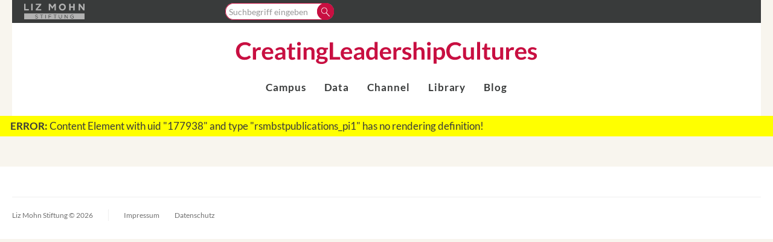

--- FILE ---
content_type: text/html; charset=utf-8
request_url: https://creating-corporate-cultures.org/de/publikationen/bestellung-versandt?tx_rsmbstpublications_pi1%5BfilterAusgabeart%5D%5B3%5D=1&tx_rsmbstpublications_pi1%5BfilterAusgabeart%5D%5B5%5D=1&tx_rsmbstpublications_pi1%5BfilterPreis%5D=0&tx_rsmbstpublications_pi1%5Bsword%5D=&cHash=0911742e4f065853b913ba0078770826
body_size: 5254
content:
<!DOCTYPE html>
<html class="no-js" lang="de">
<head>
    <meta charset="utf-8">

<!-- 
	Created by: ressourcenmangel GmbH, https://www.ressourcenmangel.de, Tel.: 030 61002450

	This website is powered by TYPO3 - inspiring people to share!
	TYPO3 is a free open source Content Management Framework initially created by Kasper Skaarhoj and licensed under GNU/GPL.
	TYPO3 is copyright 1998-2026 of Kasper Skaarhoj. Extensions are copyright of their respective owners.
	Information and contribution at https://typo3.org/
-->



<meta name="generator" content="TYPO3 CMS">
<meta name="robots" content="INDEX,FOLLOW">
<meta name="description" content="Whole-of-Government Approaches">
<meta name="date" content="2021-07-21T15:23:45">
<meta name="title" content="eBook - Whole-of-Government Approaches">


<link rel="stylesheet" href="/typo3temp/assets/css/be3eff6d193dc11acbeb907e5500b4a3.css?1758541357" media="all">






<meta name="viewport" content="width=device-width, initial-scale=1.0">
<meta http-equiv="x-ua-compatible" content="ie=edge">
<meta name="date" content="2021-07-21T15:23:45" />
<title>eBook</title>
<link rel="stylesheet" href="https://assets.bertelsmann-stiftung.de/3/stylesheets/tenants/expeditionq.css">

<script>
	document.documentElement.className = document.documentElement.className.replace(/(\s|^)no-js(\s|$)/, '$1js$2');
	window.lazySizesConfig = {
		lazyClass: 'js-lazyload'
	};
	window.bst = {
		TITLE: 'Bertelsmann Stiftung',
		ASSET_BASE_URL: 'https://assets.bertelsmann-stiftung.de/3/',
		JS_BASE_URL: 'https://assets.bertelsmann-stiftung.de/3/javascripts',
		ICON_SPRITE_URL: 'https://assets.bertelsmann-stiftung.de/3/icons/icons.svg',
		LOGO_SPRITE_URL: 'https://assets.bertelsmann-stiftung.de/3/images/logo.svg'
	};
</script>
<script>!function(e){var t={};function n(o){if(t[o])return t[o].exports;var r=t[o]={i:o,l:!1,exports:{}};return e[o].call(r.exports,r,r.exports,n),r.l=!0,r.exports}n.m=e,n.c=t,n.d=function(e,t,o){n.o(e,t)||Object.defineProperty(e,t,{enumerable:!0,get:o})},n.r=function(e){"undefined"!=typeof Symbol&&Symbol.toStringTag&&Object.defineProperty(e,Symbol.toStringTag,{value:"Module"}),Object.defineProperty(e,"__esModule",{value:!0})},n.t=function(e,t){if(1&t&&(e=n(e)),8&t)return e;if(4&t&&"object"==typeof e&&e&&e.__esModule)return e;var o=Object.create(null);if(n.r(o),Object.defineProperty(o,"default",{enumerable:!0,value:e}),2&t&&"string"!=typeof e)for(var r in e)n.d(o,r,function(t){return e[t]}.bind(null,r));return o},n.n=function(e){var t=e&&e.__esModule?function(){return e.default}:function(){return e};return n.d(t,"a",t),t},n.o=function(e,t){return Object.prototype.hasOwnProperty.call(e,t)},n.p="/javascripts/",n(n.s=457)}({11:function(e,t,n){"use strict";n.d(t,"a",function(){return r}),n.d(t,"b",function(){return i}),n.d(t,"e",function(){return a}),n.d(t,"c",function(){return d}),n.d(t,"d",function(){return c});var o=window.bst||{},r=o.ASSET_BASE_URL||"/",i=o.ICON_SPRITE_URL||"/icons/icons.svg",a=o.TITLE||"Bertelsmann Stiftung",d=document.documentElement.lang||"de",c={s:"(min-width: 0px)",m:"(min-width: 36.25em)",l:"(min-width: 51.875em)",xl:"(min-width: 68.75em)"}},457:function(e,t,n){"use strict";n.r(t);var o=n(11);try{if(sessionStorage.fontsLoaded)document.documentElement.className+=" has-optimized-font has-headline-font has-fonts";else if("fonts"in document)document.fonts.load("1em Lato Optimized").then(function(){document.documentElement.className+=" has-optimized-font",Promise.all([document.fonts.load("400 1em Merriweather")]).then(function(){document.documentElement.className+=" has-headline-font"}),Promise.all([document.fonts.load("400 1em Lato"),document.fonts.load("italic 400 1em Lato"),document.fonts.load("700 1em Lato"),document.fonts.load("italic 700 1em Lato")]).then(function(){document.documentElement.className+=" has-fonts",sessionStorage.fontsLoaded=!0})});else{var r=document.getElementsByTagName("script")[0],i=document.createElement("script");i.src="".concat(o.a,"javascripts/font-loader.js"),i.async=!0,r.parentNode.insertBefore(i,r)}}catch(e){document.documentElement.className+=" has-fonts has-condensed-fonts"}!function(e){var t=arguments.length>1&&void 0!==arguments[1]?arguments[1]:function(){},n=new XMLHttpRequest;n.open("GET",e,!0),n.onreadystatechange=function(){if(4===n.readyState){var e=document.createElement("div"),o=function(){document.body.appendChild(e),t()};e.setAttribute("style","height: 0; width: 0; position: absolute; visibility: hidden; display: none"),e.innerHTML=n.responseText,"complete"===document.readyState?o():(document.addEventListener("DOMContentLoaded",function(){return o()},!1),window.addEventListener("load",function(){return o()},!1))}},n.send()}(o.b)}});</script>
<script src="https://assets.bertelsmann-stiftung.de/3/javascripts/head-async.js" async></script>
<link rel="preload" href="https://assets.bertelsmann-stiftung.de/3/fonts/lato-regular-optimized.woff2" as="font" type="font/woff2" crossorigin>

<meta property="og:title" content="eBook" />
<meta property="og:description" content="" />
<meta property="og:image" content="https://creating-corporate-cultures.org/de/startseite?v=1" />
<meta name="twitter:card" content="summary_large_image">
<meta name="twitter:site" content="@BertelsmannSt">
<meta name="twitter:title" content="eBook">
<meta name="twitter:description" content="">
<meta name="twitter:creator" content="@BertelsmannSt">
<meta name="twitter:image:src" content="https://creating-corporate-cultures.org/de/startseite?v=1">
<meta name="twitter:domain" content="bertelsmann-stiftung.de"><meta property="og:url" content="https://creating-corporate-cultures.org/de/publikationen/bestellung-versandt" /><meta name="date" content="2021-07-21T15:23:45" />
<!-- Copyright (c) 2000-2023 etracker GmbH. All rights reserved. -->
<!-- This material may not be reproduced, displayed, modified or distributed -->
<!-- without the express prior written permission of the copyright holder. -->
<!-- etracker tracklet 5.0 -->
<script type="text/javascript">
	var et_pagename = "/de/publikationen/bestellung-versandt";
	var et_areas = "wga%2F%5BEN%5D%2FStartseite%2FLibrary%2FeBook%2F";
	var et_proxy_redirect = "\/\/insights.bertelsmann-stiftung.de";
	// var et_tval = 0;
	// var et_tsale = 0;
	// var et_tonr = "";
	// var et_basket = "";
</script>
<!--  data-respect-dnt="true" -->
<script id="_etLoader" type="text/javascript" charset="UTF-8" data-block-cookies="true" data-secure-code="dzE8jV" src="//insights.bertelsmann-stiftung.de/code/e.js" async></script>
<!-- etracker tracklet 5.0 end -->


<link rel="canonical" href="https://creating-corporate-cultures.org/de/publikationen/bestellung-versandt">
</head>
<body>

<div class="page" id="page">
	

<a class="skip-link t-inverted"
   href="#content"><span class="more-link"><span class="more-link__text">Zum Inhalt springen</span></span>
</a>

<header class="simple-header">
	<div class="simple-header__inner">
		
				<div class="simple-header__logo" style="width: calc(4rem / 0.07567127746135069)">
					<a class="logo logo--image" href="/de/startseite">
						<div class="image" style="padding-top: 7.5671277461350686%;">
							<img class="image__img" src="/templates/frontend_exq/images/BST0047_CLC_Logo.svg" width="1229" height="97" alt="Creating Leadership Cultures" />
						</div>
						
					</a>
				</div>
			
		<nav class="simple-header__main-navigation" aria-label="Hauptnavigation">
			<button class="simple-header__toggle"
					aria-expanded="false"
					aria-controls="navigation-menu"
					aria-label="Menü öffnen/schließen" type="button"><span class="simple-header__toggle-icon"></span><span class="u-hidden-visually">Menü</span></button>
			<div class="simple-header__menu" id="navigation-menu">
				
				<div class="simple-header__menu-inner">
					
<div class="simple-header__navigation">
	
		
	<ul class="simple-header__navigation-inner">
		
			<li class="simple-header__navigation-item">
				
						<a class="simple-header__navigation-item-link simple-header__navigation-move" id="navigation-link-19111" href="/de/campus/events">
							<span class="simple-header__navigation-text">Campus</span>
							<svg class="icon icon--hook-right simple-header__navigation-icon" viewBox="0 0 200 200"
								 role="presentation">
								<use xlink:href="#icon-hook-right"></use>
							</svg>
						</a>
						<div class="simple-header__navigation-flyout">
							<ul class="simple-header__navigation-submenu simple-header__navigation-submenu--2nd-level">
								<li class="simple-header__navigation-submenu-item simple-header__navigation-submenu-item--back">
									<button class="simple-header__navigation-back" type="button"
											title="Eine Ebene zurück"><span class="simple-header__navigation-text">Campus</span>
										<svg class="icon icon--close simple-header__navigation-icon"
											 viewBox="0 0 200 200" role="presentation">
											<use xlink:href="#icon-close"></use>
										</svg>
									</button>
								</li>
								
									
									
	
		<li class="simple-header__navigation-submenu-item">
			
					<a class="simple-header__navigation-submenu-item-link navigation__move" id="navigation-link-19111-22023" href="/de/campus/events">
						<span class="simple-header__navigation-text">Events</span>
						<svg class="icon icon--angle-right navigation__icon" viewBox="0 0 120 200" role="presentation">
							<use xlink:href="#icon-angle-right"></use>
						</svg>
					</a>
					<ul class="simple-header__navigation-submenu simple-header__navigation-submenu--3rd-level">
						<li class="simple-header__navigation-submenu-item simple-header__navigation-submenu-item--back">
							<button class="simple-header__navigation-back" type="button" title="Eine Ebene zurück"><span
								class="simple-header__navigation-text">Events</span>
								<svg class="icon icon--close simple-header__navigation-icon" viewBox="0 0 200 200"
									 role="presentation">
									<use xlink:href="#icon-cross"></use>
								</svg>
							</button>
						</li>
						
							
							
	
		
				<li class="simple-header__navigation-submenu-item">
					<a class="simple-header__navigation-submenu-item-link" href="/de/campus/events/was-steht-an">
						<span class="simple-header__navigation-text">Was steht an?</span>
					</a>
				</li>
			
	
		
				<li class="simple-header__navigation-submenu-item">
					<a class="simple-header__navigation-submenu-item-link" href="/de/startseite/events">
						<span class="simple-header__navigation-text">Event Impressionen</span>
					</a>
				</li>
			
	

						
					</ul>
				
		</li>
	
		<li class="simple-header__navigation-submenu-item">
			
					<a class="simple-header__navigation-submenu-item-link navigation__move" id="navigation-link-19111-19149" href="/de/seite1/tools">
						<span class="simple-header__navigation-text">Tools</span>
						<svg class="icon icon--angle-right navigation__icon" viewBox="0 0 120 200" role="presentation">
							<use xlink:href="#icon-angle-right"></use>
						</svg>
					</a>
					<ul class="simple-header__navigation-submenu simple-header__navigation-submenu--3rd-level">
						<li class="simple-header__navigation-submenu-item simple-header__navigation-submenu-item--back">
							<button class="simple-header__navigation-back" type="button" title="Eine Ebene zurück"><span
								class="simple-header__navigation-text">Tools</span>
								<svg class="icon icon--close simple-header__navigation-icon" viewBox="0 0 200 200"
									 role="presentation">
									<use xlink:href="#icon-cross"></use>
								</svg>
							</button>
						</li>
						
							
							
	
		
				<li class="simple-header__navigation-submenu-item">
					<a class="simple-header__navigation-submenu-item-link" href="/de/seite1/tools/landkarte-der-angst">
						<span class="simple-header__navigation-text">Landkarte der Angst</span>
					</a>
				</li>
			
	
		
				<li class="simple-header__navigation-submenu-item">
					<a class="simple-header__navigation-submenu-item-link" href="/de/seite1/tools/work-book">
						<span class="simple-header__navigation-text">Work Book</span>
					</a>
				</li>
			
	

						
					</ul>
				
		</li>
	
		<li class="simple-header__navigation-submenu-item">
			
					<a class="simple-header__navigation-submenu-item-link navigation__move" id="navigation-link-19111-19151" href="/de/campus/community">
						<span class="simple-header__navigation-text">Community</span>
						<svg class="icon icon--angle-right navigation__icon" viewBox="0 0 120 200" role="presentation">
							<use xlink:href="#icon-angle-right"></use>
						</svg>
					</a>
					<ul class="simple-header__navigation-submenu simple-header__navigation-submenu--3rd-level">
						<li class="simple-header__navigation-submenu-item simple-header__navigation-submenu-item--back">
							<button class="simple-header__navigation-back" type="button" title="Eine Ebene zurück"><span
								class="simple-header__navigation-text">Community</span>
								<svg class="icon icon--close simple-header__navigation-icon" viewBox="0 0 200 200"
									 role="presentation">
									<use xlink:href="#icon-cross"></use>
								</svg>
							</button>
						</li>
						
							
							
	
		
				<li class="simple-header__navigation-submenu-item">
					<a class="simple-header__navigation-submenu-item-link" href="/de/campus/community/fuehrungskraefte-netzwerk">
						<span class="simple-header__navigation-text">Führungskräfte-Netzwerk</span>
					</a>
				</li>
			
	
		
				<li class="simple-header__navigation-submenu-item">
					<a class="simple-header__navigation-submenu-item-link" href="https://www.linkedin.com/groups/13604823/">
						<span class="simple-header__navigation-text">LinkedIn Community</span>
					</a>
				</li>
			
	

						
					</ul>
				
		</li>
	

								
							</ul>
							
						</div>
					
			</li>
		
			<li class="simple-header__navigation-item">
				
						<a class="simple-header__navigation-item-link simple-header__navigation-move" id="navigation-link-19112" href="/de/startseite/data">
							<span class="simple-header__navigation-text">Data</span>
							<svg class="icon icon--hook-right simple-header__navigation-icon" viewBox="0 0 200 200"
								 role="presentation">
								<use xlink:href="#icon-hook-right"></use>
							</svg>
						</a>
						<div class="simple-header__navigation-flyout">
							<ul class="simple-header__navigation-submenu simple-header__navigation-submenu--2nd-level">
								<li class="simple-header__navigation-submenu-item simple-header__navigation-submenu-item--back">
									<button class="simple-header__navigation-back" type="button"
											title="Eine Ebene zurück"><span class="simple-header__navigation-text">Data</span>
										<svg class="icon icon--close simple-header__navigation-icon"
											 viewBox="0 0 200 200" role="presentation">
											<use xlink:href="#icon-close"></use>
										</svg>
									</button>
								</li>
								
									
									
	
		<li class="simple-header__navigation-submenu-item">
			
					<a class="simple-header__navigation-submenu-item-link navigation__move" id="navigation-link-19112-23349" href="/de/startseite/data/nachhaltigkeit">
						<span class="simple-header__navigation-text">Nachhaltigkeit</span>
						<svg class="icon icon--angle-right navigation__icon" viewBox="0 0 120 200" role="presentation">
							<use xlink:href="#icon-angle-right"></use>
						</svg>
					</a>
					<ul class="simple-header__navigation-submenu simple-header__navigation-submenu--3rd-level">
						<li class="simple-header__navigation-submenu-item simple-header__navigation-submenu-item--back">
							<button class="simple-header__navigation-back" type="button" title="Eine Ebene zurück"><span
								class="simple-header__navigation-text">Nachhaltigkeit</span>
								<svg class="icon icon--close simple-header__navigation-icon" viewBox="0 0 200 200"
									 role="presentation">
									<use xlink:href="#icon-cross"></use>
								</svg>
							</button>
						</li>
						
							
							
	
		
				<li class="simple-header__navigation-submenu-item">
					<a class="simple-header__navigation-submenu-item-link" href="/de/startseite/data/nachhaltigkeit/wandel-der-narrative">
						<span class="simple-header__navigation-text">Wandel der Narrative</span>
					</a>
				</li>
			
	
		
				<li class="simple-header__navigation-submenu-item">
					<a class="simple-header__navigation-submenu-item-link" href="/de/startseite/data/nachhaltigkeit/nachhaltigkeit-und-unternehmenskultur">
						<span class="simple-header__navigation-text">Nachhaltigkeit und Unternehmenskultur</span>
					</a>
				</li>
			
	
		
				<li class="simple-header__navigation-submenu-item">
					<a class="simple-header__navigation-submenu-item-link" href="/de/startseite/data/nachhaltigkeit/nachhaltigkeit-aus-sicht-der-arbeitnehmerinnen">
						<span class="simple-header__navigation-text">Nachhaltigkeit aus Sicht der Arbeitnehmer:innen</span>
					</a>
				</li>
			
	
		
				<li class="simple-header__navigation-submenu-item">
					<a class="simple-header__navigation-submenu-item-link" href="/de/startseite/data/nachhaltigkeit/neue-welt-neue-rollen">
						<span class="simple-header__navigation-text">Neue Welt, neue Rollen</span>
					</a>
				</li>
			
	

						
					</ul>
				
		</li>
	
		<li class="simple-header__navigation-submenu-item">
			
					<a class="simple-header__navigation-submenu-item-link" id="navigation-link-19112-20611" href="/de/unsere-projekte/fuehrungsdialoge/projektnachrichten/home-office-und-unternehmenskultur">
						<span class="simple-header__navigation-text">Unternehmenskultur</span>
					</a>
				
		</li>
	
		<li class="simple-header__navigation-submenu-item">
			
					<a class="simple-header__navigation-submenu-item-link navigation__move" id="navigation-link-19112-19297" href="/de/startseite/data/female-leadership">
						<span class="simple-header__navigation-text">Female Leadership</span>
						<svg class="icon icon--angle-right navigation__icon" viewBox="0 0 120 200" role="presentation">
							<use xlink:href="#icon-angle-right"></use>
						</svg>
					</a>
					<ul class="simple-header__navigation-submenu simple-header__navigation-submenu--3rd-level">
						<li class="simple-header__navigation-submenu-item simple-header__navigation-submenu-item--back">
							<button class="simple-header__navigation-back" type="button" title="Eine Ebene zurück"><span
								class="simple-header__navigation-text">Female Leadership</span>
								<svg class="icon icon--close simple-header__navigation-icon" viewBox="0 0 200 200"
									 role="presentation">
									<use xlink:href="#icon-cross"></use>
								</svg>
							</button>
						</li>
						
							
							
	
		
				<li class="simple-header__navigation-submenu-item">
					<a class="simple-header__navigation-submenu-item-link" href="/de/startseite/data/female-leadership/weltfrauentag-2021">
						<span class="simple-header__navigation-text">Weltfrauentag 2021</span>
					</a>
				</li>
			
	

						
					</ul>
				
		</li>
	
		<li class="simple-header__navigation-submenu-item">
			
					<a class="simple-header__navigation-submenu-item-link navigation__move" id="navigation-link-19112-20552" href="/de/startseite/data/fuehrungskraefte-radar">
						<span class="simple-header__navigation-text">Führungskräfte-Radar</span>
						<svg class="icon icon--angle-right navigation__icon" viewBox="0 0 120 200" role="presentation">
							<use xlink:href="#icon-angle-right"></use>
						</svg>
					</a>
					<ul class="simple-header__navigation-submenu simple-header__navigation-submenu--3rd-level">
						<li class="simple-header__navigation-submenu-item simple-header__navigation-submenu-item--back">
							<button class="simple-header__navigation-back" type="button" title="Eine Ebene zurück"><span
								class="simple-header__navigation-text">Führungskräfte-Radar</span>
								<svg class="icon icon--close simple-header__navigation-icon" viewBox="0 0 200 200"
									 role="presentation">
									<use xlink:href="#icon-cross"></use>
								</svg>
							</button>
						</li>
						
							
							
	
		
				<li class="simple-header__navigation-submenu-item">
					<a class="simple-header__navigation-submenu-item-link" href="/de/startseite/data/fuehrungskraefte-radar/fuehrungskraefte-radar-2021/2022">
						<span class="simple-header__navigation-text">Führungskräfte-Radar 2021/2022</span>
					</a>
				</li>
			
	
		
				<li class="simple-header__navigation-submenu-item">
					<a class="simple-header__navigation-submenu-item-link" href="/de/startseite/data/fuehrungskraefte-radar-2020/2021">
						<span class="simple-header__navigation-text">Führungskräfte-Radar 2020/2021</span>
					</a>
				</li>
			
	
		
				<li class="simple-header__navigation-submenu-item">
					<a class="simple-header__navigation-submenu-item-link" href="/de/startseite/data/fuehrungskraefte-radar/fuehrungskraefte-radar-2019/2020">
						<span class="simple-header__navigation-text">Führungskräfte-Radar 2019/2020</span>
					</a>
				</li>
			
	

						
					</ul>
				
		</li>
	

								
							</ul>
							
						</div>
					
			</li>
		
			<li class="simple-header__navigation-item">
				
						<a class="simple-header__navigation-item-link simple-header__navigation-move" id="navigation-link-19141" href="/de/channelq">
							<span class="simple-header__navigation-text">Channel</span>
							<svg class="icon icon--hook-right simple-header__navigation-icon" viewBox="0 0 200 200"
								 role="presentation">
								<use xlink:href="#icon-hook-right"></use>
							</svg>
						</a>
						<div class="simple-header__navigation-flyout">
							<ul class="simple-header__navigation-submenu simple-header__navigation-submenu--2nd-level">
								<li class="simple-header__navigation-submenu-item simple-header__navigation-submenu-item--back">
									<button class="simple-header__navigation-back" type="button"
											title="Eine Ebene zurück"><span class="simple-header__navigation-text">Channel</span>
										<svg class="icon icon--close simple-header__navigation-icon"
											 viewBox="0 0 200 200" role="presentation">
											<use xlink:href="#icon-close"></use>
										</svg>
									</button>
								</li>
								
									
									
	
		<li class="simple-header__navigation-submenu-item">
			
					<a class="simple-header__navigation-submenu-item-link" id="navigation-link-19141-21361" href="/de/channelq/values-aussergewoehnliche-menschen-aussergewoehnliche-einsichten">
						<span class="simple-header__navigation-text">Values: Außergewöhnliche Menschen Außergewöhnliche Einsichten</span>
					</a>
				
		</li>
	
		<li class="simple-header__navigation-submenu-item">
			
					<a class="simple-header__navigation-submenu-item-link" id="navigation-link-19141-19160" href="/de/channelq/youtube-playlist">
						<span class="simple-header__navigation-text">YouTube Playlist</span>
					</a>
				
		</li>
	

								
							</ul>
							
						</div>
					
			</li>
		
			<li class="simple-header__navigation-item">
				
						<a class="simple-header__navigation-item-link navigation__move" id="navigation-link-19142" href="/de/libraryq">
							<span class="simple-header__navigation-text">Library</span>
						</a>
					
			</li>
		
			<li class="simple-header__navigation-item">
				
						<a class="simple-header__navigation-item-link navigation__move" id="navigation-link-19143" href="https://blog.creating-corporate-cultures.org/">
							<span class="simple-header__navigation-text">Blog</span>
						</a>
					
			</li>
		
	</ul>

	
</div>





					<div class="simple-header__meta">
						<ul class="simple-header__meta-logos">
							
							<li class="simple-header__meta-logos-item" style="width: calc(2rem / 0.065">
								<a target="_blank" class="logo logo--gray logo--large simple-header__meta-logo" href="https://liz-mohn-stiftung.de/" rel="noreferrer">
									<img class="logo__image" style="top: 15%;" src="/templates/frontend_exq/images/LMST_Logo_silber_1.svg" width="100" height="26" alt="expedition Q" />
								</a>
							</li>

						</ul>
						





						<!-- @TODO -->
						
						<!-- @TODO HTML Dummy begin-->
						<div class="simple-header__search">
							<form role="search" method="post" class="search-input" action="/de/system/menues/suchergebnis">
								<label class="label search-input__label u-hidden-visually" for="search-query">Suchbegriff</label>
								<input type="hidden" name="id" value="19183" />
								<input type="text" class="input search-input__input"
												  name="tx_rsmsearch_pi1[searchQuery][queryString]"
												  placeholder="Suchbegriff eingeben" />
								<button class="button button--primary button--small search-input__button" type="submit">
									<svg class="icon icon--search button__icon" viewBox="0 0 200 200" role="img" aria-labelledby="icon-1e61-title">
										<title id="icon-1e61-title">Suchen</title>
										<use xlink:href="#icon-search"></use>
									</svg>
								</button>
							</form>
						</div>
						<!-- @TODO HTML Dummy end-->
					</div>
				</div>
			</div>
		</nav>
	</div>
</header>

	<main class="page__content">
		<div id="page_jump_177938"></div><div class="page__section tt_content-ctype-rsmbstpublications_pi1" id="page_c177938"><p style="background-color: yellow; padding: 0.5em 1em;"><strong>ERROR:</strong> Content Element with uid "177938" and type "rsmbstpublications_pi1" has no rendering definition!</p></div>
		
	</main>
	
<footer class="footer">
	<div class="footer__inner">
		<div class="footer__meta">
			<div class="footer__navigation" aria-label="Meta-Navigation">
				<ul class="footer__navigation-list footer__navigation-list--inline footer__navigation-list--meta">
					<li class="footer__navigation-item">Liz Mohn Stiftung © 2026</li>
					<li class="footer__navigation-item"><a href="/de/system/menues/footer-navigation/impressum" class="footer__navigation-link">Impressum</a></li><li class="footer__navigation-item"><a href="/de/system/menues/footer-navigation/datenschutz" class="footer__navigation-link">Datenschutz</a></li>
				</ul>
			</div>
		</div>
	</div>
</footer>


</div>



<script src="https://assets.bertelsmann-stiftung.de/3/javascripts/main.js"></script>
<!-- SITE DEFAULT PARSER ACTIVE -->
</body>
</html>

--- FILE ---
content_type: text/css
request_url: https://creating-corporate-cultures.org/typo3temp/assets/css/be3eff6d193dc11acbeb907e5500b4a3.css?1758541357
body_size: 727
content:
/* default styles for extension "tx_rsmhighcharts_chart" */
	.tx-rsmhighcharts-slide-b-item-text h3 {
		margin: 2.5rem 0 1.5rem;
		}
/* default styles for extension "dem_coolen_eneko_css" */
 /* Refs: #102411 */
@media (min-width: 36.25em) {
  .teaser__date {
    padding: 1.5rem !important;
    right: 1rem;
    top: 21.5rem !important;
    width: 14rem !important;
  }
}
@media (min-width: 68.75em) {
  .teaser__date {
      right: 1rem !important;
  }
}
@media (min-width: 580px) {
  .teaser__time-day {
    font-size: 1.7rem !important;
  }
}

@media (max-width: 580px) {
  .media-iframe iframe {
     width: 100%;
    }
}

/*.image--cover .image__fallback, .image--cover .image__img {
    object-fit: contain!important;
}*/
  /* refs #88812 begin */
.grid--50-25-25 .grid__col--2 .image--cover .image__fallback, .grid--50-25-25 .grid__col--2 .image--cover .image__img,
.grid--50-25-25 .grid__col--3 .image--cover .image__fallback, .grid--50-25-25 .grid__col--3 .image--cover .image__img{
    object-fit: cover!important;
}
.grid--25-25-25-25 .grid__col .image--cover .image__fallback, .grid--25-25-25-25 .grid__col .image--cover .image__img {
    object-fit: cover!important;
}
/* refs #88812 end */
  
  .video-list__playlist {
    background-color: #c80f41 !important;
  }
  .video-list__content, .video-list__playlist-item:focus, .video-list__playlist-item:hover, .video-list__playlist-item[aria-selected=true] {
  background-color: #fcecea !important
  }
/* ---------- */
  .simple-header__navigation-text {font-size: 1.7rem;}
  .teaser__time-icon, .teaser__time:last-child {display:none!important;}
  .jump-navigation__item:last-child a {
    background-color: #c80f41;
    color: #fff;}
  .tab-bar--list.tab-bar--small {
  background: transparent !important;
  }
  .tab-box__panel, .tab-bar--list.tab-bar--small .tab-bar__item--active, .tab-bar {
  background-color: #fcecea !important;
  }
  .tab-bar--list.tab-bar--small .tab-bar__item {
    border: 1px solid #fcecea!important;
  }
  .tx-felogin-pi1 {
    margin: 0 auto;
    width: 31%;
    margin-top: 5%;
}
  .contact-form-wrap legend, .form-group.pull-left label {
   display:none;
  }
  .contact-form-wrap input{  
  	background: white;
    border: none;
    margin-top: 10px;}
  
  .contact-form-wrap input.btn.btn-default {
    border-radius: 2.15rem;
    display: block;
    font-size: 1.7rem;
    padding: 1.25rem 2.5rem;
  background-color: #c80f41;
    color: #fff;
  }
  .person-list__headline {
  border: none !important;
  }

/* ---------- */


--- FILE ---
content_type: image/svg+xml
request_url: https://creating-corporate-cultures.org/templates/frontend_exq/images/BST0047_CLC_Logo.svg
body_size: 2934
content:
<?xml version="1.0" encoding="UTF-8" standalone="no"?><!DOCTYPE svg PUBLIC "-//W3C//DTD SVG 1.1//EN" "http://www.w3.org/Graphics/SVG/1.1/DTD/svg11.dtd"><svg width="100%" height="100%" viewBox="0 0 5130 405" version="1.1" xmlns="http://www.w3.org/2000/svg" xmlns:xlink="http://www.w3.org/1999/xlink" xml:space="preserve" xmlns:serif="http://www.serif.com/" style="fill-rule:evenodd;clip-rule:evenodd;stroke-linejoin:round;stroke-miterlimit:2;"><g><path d="M231.592,253.404c-3.542,0 -6.667,1.667 -9.375,4.167c-18.125,16.666 -36.042,22.708 -66.459,22.708c-50.833,0 -91.458,-38.958 -91.458,-106.458c0,-65.625 40.208,-106.25 96.875,-106.25c48.542,-0 59.167,23.75 71.875,23.75c6.042,-0 9.167,-2.917 11.458,-6.25l18.75,-26.042c-23.958,-23.542 -56.875,-39.167 -101.666,-39.167c-91.667,0 -154.584,63.542 -154.584,153.959c0,89.583 56.042,153.958 145.209,153.958c50,0 85,-16.667 109.375,-46.875l-22.084,-23.958c-2.291,-2.292 -4.791,-3.542 -7.916,-3.542Zm115.829,71.042l-0,-133.125c10.625,-22.709 25.417,-34.792 46.875,-34.792c11.875,0 18.75,2.917 22.916,2.917c4.792,-0 7.5,-1.875 8.334,-6.875l6.667,-38.542c-6.875,-4.791 -15.625,-7.292 -26.251,-7.292c-25.625,0 -46.249,16.25 -61.458,42.709l-3.125,-25.834c-1.458,-9.375 -4.583,-12.916 -15.208,-12.916l-30.209,-0l0,213.75l51.459,-0Zm202.083,-217.084c-63.958,0 -102.708,47.292 -102.708,105.626c-0,74.791 46.041,114.583 105.208,114.583c30.209,-0 65.208,-8.125 88.125,-35l-15,-18.75c-2.291,-3.125 -5.208,-4.792 -9.375,-4.792c-12.708,0 -25.625,18.75 -59.167,18.75c-33.958,0 -55.416,-19.791 -58.541,-63.75l132.083,0c9.375,0 11.875,-4.167 11.875,-19.792c0,-61.666 -38.542,-96.875 -92.5,-96.875Zm1.042,36.876c30.833,-0 45.208,22.083 45.208,48.75l-96.667,-0c4.792,-31.042 21.459,-48.75 51.459,-48.75Zm295.825,45.208c-0,-48.333 -29.167,-82.709 -79.167,-82.709c-34.791,0 -64.375,11.251 -88.958,33.75l9.375,16.459c3.125,5.208 8.125,9.375 15,9.375c16.875,-0 24.583,-18.958 58.125,-18.958c23.125,-0 35.416,13.541 35.416,42.083l0,12.5c-97.291,2.291 -127.916,35.833 -127.916,67.916c-0,38.334 25.833,57.917 62.083,57.917c30.417,0 48.959,-10.208 70.625,-29.583l4.583,15.208c2.709,8.959 7.917,11.042 17.709,11.042l23.125,-0l-0,-135Zm-100,102.916c-17.292,0 -28.958,-7.083 -28.958,-25.208c-0,-18.542 18.75,-31.25 78.749,-33.958l0,36.042c-14.791,15.416 -28.749,23.124 -49.791,23.124Zm215.833,35.417c20.834,0 41.042,-6.458 56.042,-18.958l-15.417,-25c-2.292,-3.125 -3.75,-4.583 -6.875,-4.583c-5.208,-0 -8.958,7.083 -21.667,7.083c-11.041,-0 -18.333,-7.917 -18.333,-21.25l0,-115.833l56.25,-0l0,-36.667l-56.25,-0l0,-67.292l-26.666,0c-6.042,0 -10.417,3.125 -11.459,8.75l-10.833,58.334l-34.375,5.625l-0,20.416c-0,7.292 4.583,10.834 10.208,10.834l21.667,-0l-0,119.374c-0,36.875 20.833,59.167 57.708,59.167Zm89.371,-217.083l0,213.75l51.458,-0l0,-213.75l-51.458,-0Zm59.167,-62.292c-0,-18.333 -15.209,-32.916 -33.334,-32.916c-17.708,-0 -32.5,14.583 -32.5,32.916c0,17.5 14.792,32.292 32.5,32.292c18.125,-0 33.334,-14.792 33.334,-32.292Zm96.875,276.042l-0,-154.584c13.958,-13.958 29.375,-22.499 47.083,-22.499c24.167,-0 36.25,14.999 36.25,41.041l0,136.042l51.458,-0l0,-136.042c0,-47.708 -25.208,-81.042 -72.083,-81.042c-28.542,0 -48.75,11.667 -66.042,29.584l-3.541,-16.875c-2.084,-6.25 -6.459,-9.375 -13.125,-9.375l-31.459,-0l0,213.75l51.459,-0Zm254.375,-217.5c-48.959,-0 -84.792,26.667 -84.792,69.166c0,26.042 13.125,45.834 34.792,57.501c-18.959,9.375 -27.709,24.791 -27.709,37.499c0,15.625 6.875,24.792 17.5,30.625c-21.666,8.126 -34.583,21.459 -34.583,41.459c-0,29.375 30.625,56.458 95.417,56.458c65.416,0 103.333,-36.875 103.333,-74.375c0,-81.25 -137.5,-34.583 -137.5,-68.75c0,-5 3.333,-9.583 10,-13.541c7.708,1.458 15.417,2.291 23.542,2.291c47.708,0 83.541,-26.875 83.541,-69.167c0,-8.958 -1.666,-16.875 -4.375,-24.166l19.167,-3.542c8.125,-1.458 11.042,-4.792 11.042,-11.25l-0,-19.166l-61.459,-0c-13.333,-7.292 -29.583,-11.042 -47.916,-11.042Zm56.458,227.083c0,16.667 -16.458,28.958 -55,28.958c-37.5,0 -51.667,-11.25 -51.667,-26.458c0,-11.458 7.709,-20 19.375,-26.458c38.75,5 87.292,-1.459 87.292,23.958Zm-56.458,-121.667c-25.209,0 -37.917,-14.791 -37.917,-34.999c0,-21.042 12.708,-34.375 37.917,-34.375c25.208,-0 37.916,13.333 37.916,34.375c0,20.624 -12.5,34.999 -37.916,34.999Zm195.616,-189.166l-56.041,-0l-0,301.25l176.666,-0l0,-46.25l-120.625,-0l0,-255Zm231.875,84.166c-63.958,0 -102.708,47.292 -102.708,105.626c-0,74.791 46.042,114.583 105.208,114.583c30.209,-0 65.209,-8.125 88.125,-35l-15,-18.75c-2.291,-3.125 -5.208,-4.792 -9.375,-4.792c-12.708,0 -25.625,18.75 -59.166,18.75c-33.959,0 -55.417,-19.791 -58.542,-63.75l132.083,0c9.375,0 11.875,-4.167 11.875,-19.792c0,-61.666 -38.541,-96.875 -92.5,-96.875Zm1.042,36.876c30.833,-0 45.208,22.083 45.208,48.75l-96.666,-0c4.791,-31.042 21.458,-48.75 51.458,-48.75Zm295.829,45.208c0,-48.333 -29.171,-82.709 -79.166,-82.709c-34.792,0 -64.376,11.251 -88.959,33.75l9.375,16.459c3.125,5.208 8.125,9.375 15,9.375c16.875,-0 24.583,-18.958 58.125,-18.958c23.125,-0 35.417,13.541 35.417,42.083l-0,12.5c-97.292,2.291 -127.917,35.833 -127.917,67.916c0,38.334 25.833,57.917 62.083,57.917c30.417,0 48.959,-10.208 70.626,-29.583l4.583,15.208c2.708,8.959 7.917,11.042 17.708,11.042l23.125,-0l0,-135Zm-100,102.916c-17.291,0 -28.958,-7.083 -28.958,-25.208c-0,-18.542 18.75,-31.25 78.75,-33.958l-0,36.042c-14.792,15.416 -28.75,23.124 -49.792,23.124Zm327.5,32.084l0,-309.583l-51.458,-0l-0,112.916c-13.333,-12.708 -29.375,-21.042 -53.334,-21.042c-55.833,0 -91.875,47.917 -91.875,111.459c0,70 32.292,109.375 79.167,109.375c30,-0 51.25,-13.334 68.75,-33.125l4.167,20.625c2.083,6.25 6.458,9.375 13.125,9.375l31.458,-0Zm-100,-37.709c-26.875,0 -43.542,-18.541 -43.542,-68.541c0,-49.375 19.584,-72.292 50.834,-72.292c15.833,0 29.583,5.208 41.25,19.375l-0,95.833c-13.333,16.459 -27.084,25.625 -48.542,25.625Zm238.954,-179.375c-63.958,0 -102.708,47.292 -102.708,105.626c-0,74.791 46.042,114.583 105.208,114.583c30.209,-0 65.209,-8.125 88.125,-35l-15,-18.75c-2.291,-3.125 -5.208,-4.792 -9.375,-4.792c-12.708,0 -25.625,18.75 -59.166,18.75c-33.959,0 -55.417,-19.791 -58.542,-63.75l132.083,0c9.375,0 11.875,-4.167 11.875,-19.792c0,-61.666 -38.541,-96.875 -92.5,-96.875Zm1.042,36.876c30.833,-0 45.208,22.083 45.208,48.75l-96.666,-0c4.791,-31.042 21.458,-48.75 51.458,-48.75Zm179.783,180.208l0,-133.125c10.625,-22.709 25.417,-34.792 46.875,-34.792c11.875,0 18.75,2.917 22.917,2.917c4.792,-0 7.5,-1.875 8.333,-6.875l6.667,-38.542c-6.875,-4.791 -15.625,-7.292 -26.25,-7.292c-25.625,0 -46.25,16.25 -61.458,42.709l-3.125,-25.834c-1.459,-9.375 -4.584,-12.916 -15.209,-12.916l-30.208,-0l-0,213.75l51.458,-0Zm252.292,-190.625c-16.042,-15.833 -41.042,-26.459 -70.417,-26.459c-52.708,0 -80.625,30.209 -80.625,65.209c0,75.833 105.209,53.75 105.209,93.333c-0,13.334 -10.417,25.834 -34.792,25.834c-30.833,-0 -38.75,-17.084 -51.458,-17.084c-6.459,0 -10.209,2.5 -13.334,7.292l-11.875,19.583c16.667,15 45,26.25 74.167,26.25c55,0 85.417,-30 85.417,-71.041c-0,-69.167 -104.584,-51.459 -104.584,-88.542c0,-13.959 12.5,-23.334 32.709,-23.334c25.833,0 37.708,13.542 47.708,13.542c4.792,0 7.5,-1.666 10.208,-6.041l11.667,-18.542Zm89.996,190.625l-0,-154.584c13.958,-13.958 29.375,-22.499 47.083,-22.499c24.167,-0 36.25,14.999 36.25,41.041l0,136.042l51.458,-0l0,-136.042c0,-47.708 -25.208,-81.042 -72.083,-81.042c-26.875,0 -46.041,10.626 -62.708,26.459l-0,-118.958l-51.459,-0l0,309.583l51.459,-0Zm183.75,-213.75l-0,213.75l51.458,-0l0,-213.75l-51.458,-0Zm59.166,-62.292c0,-18.333 -15.208,-32.916 -33.333,-32.916c-17.708,-0 -32.5,14.583 -32.5,32.916c0,17.5 14.792,32.292 32.5,32.292c18.125,-0 33.333,-14.792 33.333,-32.292Zm96.875,345.834l0,-87.5c13.334,13.125 29.167,20.833 53.334,20.833c56.041,-0 91.875,-47.709 91.875,-111.667c-0,-69.791 -32.292,-109.167 -78.958,-109.167c-30,0 -51.667,13.334 -68.959,33.126l-4.167,-19.792c-1.458,-6.459 -6.458,-9.375 -13.124,-9.375l-31.459,-0l0,283.542l51.458,-0Zm48.542,-246.875c27.084,-0 43.542,18.75 43.542,68.541c-0,49.375 -19.583,72.5 -50.833,72.5c-15.834,0 -29.584,-5 -41.251,-19.375l0,-95.833c13.126,-16.458 27.084,-25.833 48.542,-25.833Zm340.621,106.041c-3.542,0 -6.667,1.667 -9.375,4.167c-18.125,16.666 -36.042,22.708 -66.458,22.708c-50.834,0 -91.459,-38.958 -91.459,-106.458c0,-65.625 40.209,-106.25 96.875,-106.25c48.542,-0 59.167,23.75 71.875,23.75c6.042,-0 9.167,-2.917 11.459,-6.25l18.75,-26.042c-23.959,-23.542 -56.875,-39.167 -101.667,-39.167c-91.667,0 -154.583,63.542 -154.583,153.959c-0,89.583 56.041,153.958 145.208,153.958c50,0 85,-16.667 109.375,-46.875l-22.083,-23.958c-2.292,-2.292 -4.792,-3.542 -7.917,-3.542Zm59.992,-142.708l-0,135.833c-0,47.709 25.416,81.25 72.083,81.25c28.75,0 48.333,-12.083 66.042,-29.791l3.541,17.083c2.084,6.25 6.459,9.375 13.125,9.375l31.459,-0l-0,-213.75l-51.459,-0l0,154.583c-13.958,13.959 -29.375,22.292 -47.083,22.292c-24.167,-0 -36.25,-15 -36.25,-41.042l0,-135.833l-51.458,-0Zm239.583,-95.833l-0,309.583l51.458,-0l0,-309.583l-51.458,-0Zm174.8,312.916c20.833,0 41.042,-6.458 56.042,-18.958l-15.417,-25c-2.292,-3.125 -3.75,-4.583 -6.875,-4.583c-5.208,-0 -8.958,7.083 -21.666,7.083c-11.042,-0 -18.334,-7.917 -18.334,-21.25l0,-115.833l56.25,-0l0,-36.667l-56.25,-0l0,-67.292l-26.667,0c-6.041,0 -10.416,3.125 -11.458,8.75l-10.833,58.334l-34.375,5.625l-0,20.416c-0,7.292 4.583,10.834 10.208,10.834l21.667,-0l-0,119.374c-0,36.875 20.833,59.167 57.708,59.167Zm81.667,-217.083l-0,135.833c-0,47.709 25.416,81.25 72.083,81.25c28.75,0 48.333,-12.083 66.042,-29.791l3.541,17.083c2.084,6.25 6.459,9.375 13.125,9.375l31.458,-0l0,-213.75l-51.458,-0l0,154.583c-13.958,13.959 -29.374,22.292 -47.083,22.292c-24.167,-0 -36.25,-15 -36.25,-41.042l-0,-135.833l-51.458,-0Zm287.708,213.75l0,-133.125c10.625,-22.709 25.417,-34.792 46.875,-34.792c11.875,0 18.75,2.917 22.917,2.917c4.791,-0 7.5,-1.875 8.333,-6.875l6.667,-38.542c-6.875,-4.791 -15.625,-7.292 -26.25,-7.292c-25.626,0 -46.25,16.25 -61.459,42.709l-3.125,-25.834c-1.458,-9.375 -4.583,-12.916 -15.208,-12.916l-30.209,-0l0,213.75l51.459,-0Zm202.084,-217.084c-63.959,0 -102.709,47.292 -102.709,105.626c0,74.791 46.041,114.583 105.208,114.583c30.209,-0 65.209,-8.125 88.126,-35l-15.001,-18.75c-2.291,-3.125 -5.208,-4.792 -9.375,-4.792c-12.708,0 -25.624,18.75 -59.166,18.75c-33.959,0 -55.417,-19.791 -58.542,-63.75l132.083,0c9.375,0 11.875,-4.167 11.875,-19.792c0,-61.666 -38.541,-96.875 -92.499,-96.875Zm1.041,36.876c30.833,-0 45.208,22.083 45.208,48.75l-96.667,-0c4.792,-31.042 21.459,-48.75 51.459,-48.75Zm266.833,-10.417c-16.041,-15.833 -41.041,-26.459 -70.416,-26.459c-52.709,0 -80.625,30.209 -80.625,65.209c-0,75.833 105.208,53.75 105.208,93.333c-0,13.334 -10.417,25.834 -34.792,25.834c-30.833,-0 -38.749,-17.084 -51.458,-17.084c-6.458,0 -10.208,2.5 -13.333,7.292l-11.875,19.583c16.666,15 45,26.25 74.166,26.25c55,0 85.417,-30 85.417,-71.041c0,-69.167 -104.583,-51.459 -104.583,-88.542c-0,-13.959 12.5,-23.334 32.708,-23.334c25.833,0 37.709,13.542 47.708,13.542c4.792,0 7.5,-1.666 10.209,-6.041l11.666,-18.542Z" style="fill:#c80f41;fill-rule:nonzero;"/></g></svg>

--- FILE ---
content_type: image/svg+xml
request_url: https://creating-corporate-cultures.org/templates/frontend_exq/images/LMST_Logo_silber_1.svg
body_size: 983
content:
<?xml version="1.0" encoding="UTF-8"?>
<svg id="Ebene_1" data-name="Ebene 1" xmlns="http://www.w3.org/2000/svg" viewBox="0 0 616.69 158.29">
      <defs>
            <style>
                  .cls-1 {
                  fill: #b2b2b2;
                  stroke-width: 0px;
                  }
            </style>
      </defs>
      <g>
            <path class="cls-1" d="m47.82,67.94v-13.52H14.51V.99H0v66.95h47.82Z"/>
            <path class="cls-1" d="m86.73.99h-14.84v66.62h14.84V.99Z"/>
            <path class="cls-1" d="m173.79,67.94v-12.86h-36.94l36.94-42.87V.99h-54.41v12.86h35.29l-36.61,42.87v11.21h55.73Z"/>
            <path class="cls-1" d="m324.17,67.94V.99h-15.17l-21.44,30.01L266.46.99h-15.17v66.95h14.51V23.75l21.43,29.35h.33l21.76-29.68v44.52h14.84Z"/>
            <path class="cls-1" d="m410.24,34.63c0,11.54-8.24,20.78-20.12,20.78s-20.12-9.56-20.12-21.11,8.24-21.11,20.12-21.11,20.12,9.56,20.12,21.11v.33Zm15.5,0c0-19.13-14.84-34.63-35.29-34.63s-35.62,15.5-35.62,34.63,14.84,34.63,35.29,34.63,35.61-15.5,35.61-34.63Z"/>
            <path class="cls-1" d="m516.43,67.94V.99h-14.84v26.71h-27.04V.99h-14.51v66.95h14.51v-26.71h27.04v26.71h14.84Z"/>
            <path class="cls-1" d="m616.69,67.94V.99h-14.51v41.22L569.53.99h-13.52v66.95h14.51V25.39l33.64,42.54h12.53Z"/>
      </g>
      <path class="cls-1" d="m0,97.28v61.01h616.69v-61.01H0Zm139.62,40.67c0,6.37-5.31,10.52-12.69,10.52-5.9,0-10.73-1.97-15.19-5.95l2.6-3.08c3.88,3.51,7.6,5.26,12.75,5.26s8.29-2.66,8.29-6.32v-.11c0-3.45-1.86-5.42-9.67-7.06-8.55-1.86-12.48-4.62-12.48-10.73v-.11c0-5.84,5.15-10.14,12.22-10.14,5.42,0,9.3,1.54,13.07,4.57l-2.44,3.24c-3.45-2.82-6.9-4.04-10.73-4.04-4.83,0-7.91,2.66-7.91,6v.11c0,3.51,1.91,5.47,10.09,7.22,8.29,1.81,12.11,4.83,12.11,10.52v.11Zm52.54-23.32h-12.48v33.3h-4.25v-33.3h-12.48v-3.88h29.21v3.88Zm29.23,33.3h-4.2v-37.18h4.2v37.18Zm55.27-33.3h-22.52v13.28h20.13v3.82h-20.13v16.2h-4.2v-37.18h26.72v3.88Zm52.96,0h-12.48v33.3h-4.25v-33.3h-12.48v-3.88h29.21v3.88Zm55.56,17.42c0,10.84-6.21,16.47-15.51,16.47s-15.46-5.63-15.46-16.15v-21.62h4.2v21.35c0,8.02,4.3,12.54,11.37,12.54s11.21-4.14,11.21-12.27v-21.62h4.2v21.3Zm59.52,15.88h-3.35l-24.01-30.49v30.49h-4.09v-37.18h3.93l23.42,29.8v-29.8h4.09v37.18Zm60.42-5.05c-3.45,3.08-8.66,5.68-14.93,5.68-11.69,0-18.91-8.5-18.91-19.12v-.11c0-10.2,7.49-19.23,18.64-19.23,6.27,0,10.15,1.81,13.86,4.94l-2.71,3.19c-2.87-2.5-6.06-4.25-11.31-4.25-8.23,0-14.13,6.96-14.13,15.25v.11c0,8.87,5.68,15.46,14.71,15.46,4.25,0,8.18-1.65,10.73-3.72v-9.24h-11.31v-3.77h15.35v14.82Z"/>
</svg>
